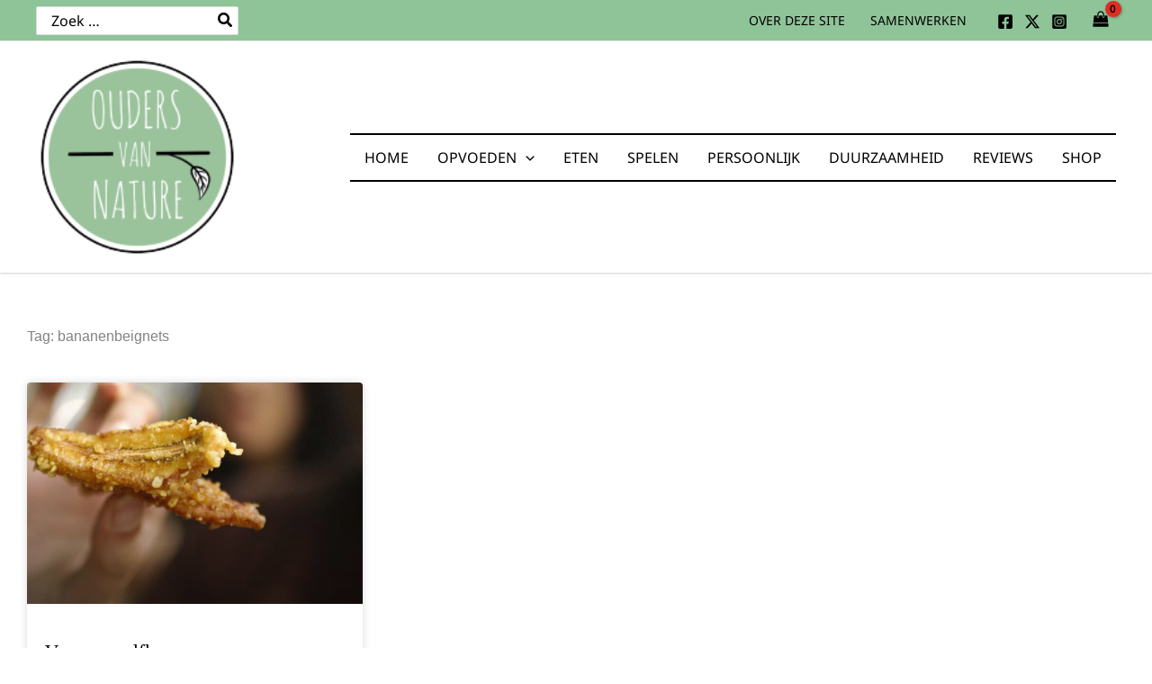

--- FILE ---
content_type: text/css
request_url: https://oudersvannature.nl/wp-content/uploads/elementor/css/post-7041.css?ver=1768269717
body_size: 325
content:
.elementor-kit-7041{--e-global-color-primary:#8FC498;--e-global-color-secondary:#F45511;--e-global-color-text:#000000;--e-global-color-accent:#61CE70;--e-global-typography-primary-font-size:17px;--e-global-typography-primary-font-weight:400;--e-global-typography-primary-line-height:1.7em;--e-global-typography-secondary-font-weight:400;--e-global-typography-text-font-weight:400;--e-global-typography-accent-font-family:"Roboto";--e-global-typography-accent-font-weight:500;}.elementor-kit-7041 e-page-transition{background-color:#FFBC7D;}.elementor-kit-7041 h1{font-family:"Georgia", Sans-serif;}.elementor-section.elementor-section-boxed > .elementor-container{max-width:1200px;}.e-con{--container-max-width:1200px;}.elementor-widget:not(:last-child){margin-block-end:10px;}.elementor-element{--widgets-spacing:10px 10px;--widgets-spacing-row:10px;--widgets-spacing-column:10px;}{}h1.entry-title{display:var(--page-title-display);}@media(max-width:1024px){.elementor-section.elementor-section-boxed > .elementor-container{max-width:1024px;}.e-con{--container-max-width:1024px;}}@media(max-width:767px){.elementor-section.elementor-section-boxed > .elementor-container{max-width:767px;}.e-con{--container-max-width:767px;}}

--- FILE ---
content_type: text/css
request_url: https://oudersvannature.nl/wp-content/uploads/elementor/css/post-7908.css?ver=1768269769
body_size: 578
content:
.elementor-7908 .elementor-element.elementor-element-4ce35469{margin-top:30px;margin-bottom:30px;}.elementor-7908 .elementor-element.elementor-element-4e219523 > .elementor-element-populated{padding:0px 10px 0px 10px;}.elementor-7908 .elementor-element.elementor-element-3a136945 > .elementor-container{max-width:1200px;}.elementor-7908 .elementor-element.elementor-element-3a136945{margin-top:20px;margin-bottom:30px;}.elementor-7908 .elementor-element.elementor-element-5ac6f44c{--item-display:flex;--read-more-alignment:1;--grid-row-gap:35px;--grid-column-gap:30px;}.elementor-7908 .elementor-element.elementor-element-5ac6f44c .elementor-posts-container .elementor-post__thumbnail{padding-bottom:calc( 0.66 * 100% );}.elementor-7908 .elementor-element.elementor-element-5ac6f44c:after{content:"0.66";}.elementor-7908 .elementor-element.elementor-element-5ac6f44c .elementor-post__thumbnail__link{width:100%;}.elementor-7908 .elementor-element.elementor-element-5ac6f44c .elementor-post__meta-data span + span:before{content:"•";}.elementor-7908 .elementor-element.elementor-element-5ac6f44c .elementor-post__card{background-color:#FFFFFF;border-width:0px;border-radius:4px;}.elementor-7908 .elementor-element.elementor-element-5ac6f44c .elementor-post__text{padding:0 20px;margin-top:20px;}.elementor-7908 .elementor-element.elementor-element-5ac6f44c .elementor-post__meta-data{padding:10px 20px;color:var( --e-global-color-text );font-size:14px;}.elementor-7908 .elementor-element.elementor-element-5ac6f44c .elementor-post__avatar{padding-right:20px;padding-left:20px;}.elementor-7908 .elementor-element.elementor-element-5ac6f44c .elementor-post:hover .elementor-post__thumbnail img{filter:brightness( 75% ) contrast( 100% ) saturate( 100% ) blur( 0px ) hue-rotate( 0deg );}.elementor-7908 .elementor-element.elementor-element-5ac6f44c .elementor-post__title, .elementor-7908 .elementor-element.elementor-element-5ac6f44c .elementor-post__title a{color:var( --e-global-color-text );}.elementor-7908 .elementor-element.elementor-element-5ac6f44c .elementor-post__excerpt p{color:var( --e-global-color-text );font-size:16px;}.elementor-7908 .elementor-element.elementor-element-5ac6f44c a.elementor-post__read-more{font-size:16px;text-transform:none;}.elementor-7908 .elementor-element.elementor-element-5ac6f44c .elementor-pagination{text-align:center;font-weight:600;margin-top:40px;}body:not(.rtl) .elementor-7908 .elementor-element.elementor-element-5ac6f44c .elementor-pagination .page-numbers:not(:first-child){margin-left:calc( 10px/2 );}body:not(.rtl) .elementor-7908 .elementor-element.elementor-element-5ac6f44c .elementor-pagination .page-numbers:not(:last-child){margin-right:calc( 10px/2 );}body.rtl .elementor-7908 .elementor-element.elementor-element-5ac6f44c .elementor-pagination .page-numbers:not(:first-child){margin-right:calc( 10px/2 );}body.rtl .elementor-7908 .elementor-element.elementor-element-5ac6f44c .elementor-pagination .page-numbers:not(:last-child){margin-left:calc( 10px/2 );}@media(max-width:767px){.elementor-7908 .elementor-element.elementor-element-5ac6f44c .elementor-posts-container .elementor-post__thumbnail{padding-bottom:calc( 0.5 * 100% );}.elementor-7908 .elementor-element.elementor-element-5ac6f44c:after{content:"0.5";}.elementor-7908 .elementor-element.elementor-element-5ac6f44c .elementor-post__thumbnail__link{width:100%;}}